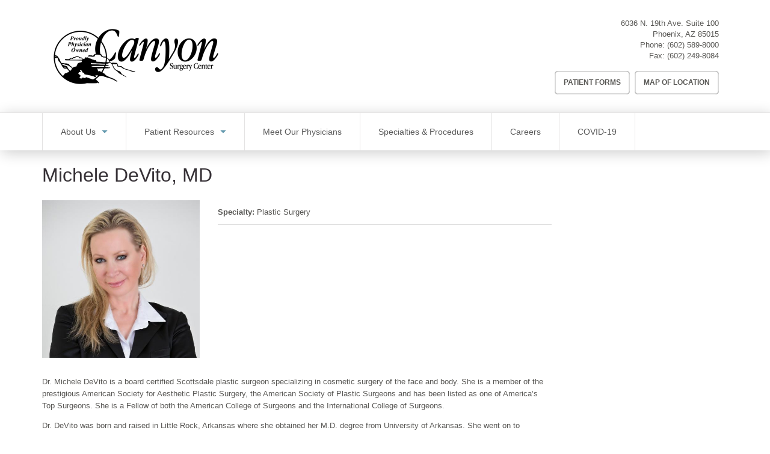

--- FILE ---
content_type: text/html; charset=UTF-8
request_url: https://canyonsurgerycenter.com/physicians/michele-devito-md
body_size: 6557
content:
<!DOCTYPE html>
<html  lang="en" dir="ltr" prefix="content: http://purl.org/rss/1.0/modules/content/  dc: http://purl.org/dc/terms/  foaf: http://xmlns.com/foaf/0.1/  og: http://ogp.me/ns#  rdfs: http://www.w3.org/2000/01/rdf-schema#  schema: http://schema.org/  sioc: http://rdfs.org/sioc/ns#  sioct: http://rdfs.org/sioc/types#  skos: http://www.w3.org/2004/02/skos/core#  xsd: http://www.w3.org/2001/XMLSchema# ">
  <head>
    <meta charset="utf-8" />
<script async src="https://www.googletagmanager.com/gtag/js?id=UA-134718175-43"></script>
<script>window.dataLayer = window.dataLayer || [];function gtag(){dataLayer.push(arguments)};gtag("js", new Date());gtag("set", "developer_id.dMDhkMT", true);gtag("config", "UA-134718175-43", {"groups":"default","anonymize_ip":true,"page_placeholder":"PLACEHOLDER_page_path"});gtag("config", "G-JY74NMJY4K", {"groups":"default","page_placeholder":"PLACEHOLDER_page_location"});</script>
<meta name="description" content="Dr. Michele DeVito is a board certified Scottsdale plastic surgeon specializing in cosmetic surgery of the face and body. She is a member of the prestigious American Society for Aesthetic Plastic Surgery, the American Society of Plastic Surgeons and has been listed as one of America’s Top Surgeons." />
<link rel="canonical" href="https://canyonsurgerycenter.com/physicians/michele-devito-md" />
<meta name="Generator" content="Drupal 10 (https://www.drupal.org)" />
<meta name="MobileOptimized" content="width" />
<meta name="HandheldFriendly" content="true" />
<meta name="viewport" content="width=device-width, initial-scale=1.0" />
<link rel="icon" href="/profiles/sp_base/themes/custom/sp_brand/favicon.ico" type="image/vnd.microsoft.icon" />

    <title>Michele DeVito, MD | Canyon Surgery Center</title>
    <link rel="stylesheet" media="all" href="/sites/default/files/css/css_k-yZBM-3WaSnkxXoSggXHbv-jh_KjEOSAPxRz9-p6AQ.css?delta=0&amp;language=en&amp;theme=sp_brand&amp;include=[base64]" />
<link rel="stylesheet" media="all" href="https://cdn.jsdelivr.net/npm/entreprise7pro-bootstrap@3.4.8/dist/css/bootstrap.min.css" integrity="sha256-zL9fLm9PT7/fK/vb1O9aIIAdm/+bGtxmUm/M1NPTU7Y=" crossorigin="anonymous" />
<link rel="stylesheet" media="all" href="https://cdn.jsdelivr.net/npm/@unicorn-fail/drupal-bootstrap-styles@0.0.2/dist/3.1.1/7.x-3.x/drupal-bootstrap.min.css" integrity="sha512-nrwoY8z0/iCnnY9J1g189dfuRMCdI5JBwgvzKvwXC4dZ+145UNBUs+VdeG/TUuYRqlQbMlL4l8U3yT7pVss9Rg==" crossorigin="anonymous" />
<link rel="stylesheet" media="all" href="https://cdn.jsdelivr.net/npm/@unicorn-fail/drupal-bootstrap-styles@0.0.2/dist/3.1.1/8.x-3.x/drupal-bootstrap.min.css" integrity="sha512-jM5OBHt8tKkl65deNLp2dhFMAwoqHBIbzSW0WiRRwJfHzGoxAFuCowGd9hYi1vU8ce5xpa5IGmZBJujm/7rVtw==" crossorigin="anonymous" />
<link rel="stylesheet" media="all" href="https://cdn.jsdelivr.net/npm/@unicorn-fail/drupal-bootstrap-styles@0.0.2/dist/3.2.0/7.x-3.x/drupal-bootstrap.min.css" integrity="sha512-U2uRfTiJxR2skZ8hIFUv5y6dOBd9s8xW+YtYScDkVzHEen0kU0G9mH8F2W27r6kWdHc0EKYGY3JTT3C4pEN+/g==" crossorigin="anonymous" />
<link rel="stylesheet" media="all" href="https://cdn.jsdelivr.net/npm/@unicorn-fail/drupal-bootstrap-styles@0.0.2/dist/3.2.0/8.x-3.x/drupal-bootstrap.min.css" integrity="sha512-JXQ3Lp7Oc2/VyHbK4DKvRSwk2MVBTb6tV5Zv/3d7UIJKlNEGT1yws9vwOVUkpsTY0o8zcbCLPpCBG2NrZMBJyQ==" crossorigin="anonymous" />
<link rel="stylesheet" media="all" href="https://cdn.jsdelivr.net/npm/@unicorn-fail/drupal-bootstrap-styles@0.0.2/dist/3.3.1/7.x-3.x/drupal-bootstrap.min.css" integrity="sha512-ZbcpXUXjMO/AFuX8V7yWatyCWP4A4HMfXirwInFWwcxibyAu7jHhwgEA1jO4Xt/UACKU29cG5MxhF/i8SpfiWA==" crossorigin="anonymous" />
<link rel="stylesheet" media="all" href="https://cdn.jsdelivr.net/npm/@unicorn-fail/drupal-bootstrap-styles@0.0.2/dist/3.3.1/8.x-3.x/drupal-bootstrap.min.css" integrity="sha512-kTMXGtKrWAdF2+qSCfCTa16wLEVDAAopNlklx4qPXPMamBQOFGHXz0HDwz1bGhstsi17f2SYVNaYVRHWYeg3RQ==" crossorigin="anonymous" />
<link rel="stylesheet" media="all" href="https://cdn.jsdelivr.net/npm/@unicorn-fail/drupal-bootstrap-styles@0.0.2/dist/3.4.0/8.x-3.x/drupal-bootstrap.min.css" integrity="sha512-tGFFYdzcicBwsd5EPO92iUIytu9UkQR3tLMbORL9sfi/WswiHkA1O3ri9yHW+5dXk18Rd+pluMeDBrPKSwNCvw==" crossorigin="anonymous" />
<link rel="stylesheet" media="all" href="/sites/default/files/css/css_BMRndeb2meAqTmJmtqk84S5HbVLb_CxX8ZT3ctJ1ABs.css?delta=9&amp;language=en&amp;theme=sp_brand&amp;include=[base64]" />

    
  </head>
  <body class="path-node page-node-type-profile has-glyphicons">
    <a href="#main-content" class="visually-hidden focusable skip-link">
      Skip to main content
    </a>
    
      <div class="dialog-off-canvas-main-canvas" data-off-canvas-main-canvas>
    
  <header class="masthead container">
      

  <div class="site-branding col-md-7">
          <a class="logo" href="/" title="Home" rel="home">
        <img src="/sites/default/files/styles/site_logo/public/Canyon%20Surgery%20Center%20Logo%20FINAL.png?itok=Lk0muM1z" alt="Canyon Surgery Center" />
      </a>
      </div>


    <div class="col-md-5">
      
  <div class="region region-masthead u-region-end">
    <section id="block-sp-site-contact-stacked" class="block block-sp-core-location block-sp-site-contact clearfix">
  
    

      <address  class="header-contact sp-core-contact" itemscope itemtype="http://schema.org/Organization">
  
      <p class="sp-location__address" itemprop="address" itemscope itemtype="http://schema.org/PostalAddress">
                      <span class="sp-location__upper" itemprop="streetAddress">6036 N. 19th Ave. Suite 100</span>
            <span class="sp-location__lower"><span class="sp-location__locality" itemprop="addressLocality">Phoenix</span>,&nbsp;<span class="sp-location__region" itemprop="addressRegion">AZ</span>&nbsp;<span class="sp-location__postal-code" itemprop="postalCode">85015</span>
      </span>
    </p>
        <p class="sp-location__phone"><span>Phone:</span>&nbsp;<span itemprop="telephone"><a href="tel:+16025898000">(602) 589-8000</a></span></p>
        <p class="sp-location__fax"><span>Fax:</span>&nbsp;<span itemprop="faxNumber"><a href="tel:+16022498084">(602) 249-8084</a></span></p>
    </address>

  </section>

<nav role="navigation" aria-labelledby="block-headermenu-menu" id="block-headermenu">
            
  <h2 class="visually-hidden" id="block-headermenu-menu">Header Menu</h2>
  

        



          
    <ul class="u-list-inline header-nav__items menu menu--header nav">
                              <li class="first">
                    
                                                    
          
                    <a href="/forms" class="button--ghost patient-forms-button" data-drupal-link-system-path="node/16">Patient Forms</a>

                  </li>
                              <li class="last">
                    
                                                    
          
                    <a href="/location" class="button--ghost location-button" data-drupal-link-system-path="node/19">Map of Location</a>

                  </li>
          </ul>
  




  </nav>

  </div>

    </div>
  </header>


    <div class="region region-navigation-dropdown">
    <nav role="navigation" aria-labelledby="block-sp-brand-main-menu-menu" id="block-sp-brand-main-menu" class="main-nav">
            <h2 class="sr-only" id="block-sp-brand-main-menu-menu">Main navigation</h2>

      <button class="main-nav__menu-drawer-toggle">Menu</button>

    <div class="container"><div class="row"><div class="col-sm-12">
      <div class="main-nav__menu-drawer">
        

                  <ul  class="menu main-nav__items clearfix">
                    <li  class="main-nav__item expanded dropdown">
        
        <a href="/about-us" class="main-nav__link expanded" data-drupal-link-system-path="node/7">About Us</a>

                                    <ul  class="menu dropdown-menu main-nav__child">
                    <li  class="main-nav__child-item">
        
        <a href="/why-choose-us" class="main-nav__link" data-drupal-link-system-path="node/6">Why Choose Us</a>

              </li>
                <li  class="main-nav__child-item">
        
        <a href="/our-team" class="main-nav__link" data-drupal-link-system-path="our-team">Our Team</a>

              </li>
                <li  class="main-nav__child-item">
        
        <a href="/node/34" class="main-nav__link" data-drupal-link-system-path="node/34">Testimonials</a>

              </li>
                <li  class="main-nav__child-item">
        
        <a href="/location" class="main-nav__link" data-drupal-link-system-path="node/19">Map of Location</a>

              </li>
        </ul>
  
              </li>
                <li  class="main-nav__item expanded dropdown">
        
        <a href="/patient-resources" class="main-nav__link expanded" data-drupal-link-system-path="node/9">Patient Resources</a>

                                    <ul  class="menu dropdown-menu main-nav__child">
                    <li  class="main-nav__child-item">
        
        <a href="/what-to-expect" class="main-nav__link" data-drupal-link-system-path="node/10">What to Expect</a>

              </li>
                <li  class="main-nav__child-item">
        
        <a href="/node/31" class="main-nav__link" data-drupal-link-system-path="node/31">Billing and Insurance</a>

              </li>
                <li  class="main-nav__child-item">
        
        <a href="/faq" class="main-nav__link" data-drupal-link-system-path="node/11">FAQs</a>

              </li>
                <li  class="main-nav__child-item">
        
        <a href="/forms" class="main-nav__link" data-drupal-link-system-path="node/16">Patient Forms</a>

              </li>
                <li  class="main-nav__child-item">
        
        <a href="/node/70" class="main-nav__link" data-drupal-link-system-path="node/70">Advanced Directives &amp; Living Wills</a>

              </li>
                <li  class="main-nav__child-item">
        
        <a href="/node/33" class="main-nav__link" data-drupal-link-system-path="node/33">Resources</a>

              </li>
        </ul>
  
              </li>
                <li  class="main-nav__item">
        
        <a href="/physicians" class="main-nav__link" data-drupal-link-system-path="physicians">Meet Our Physicians</a>

              </li>
                <li  class="main-nav__item">
        
        <a href="/specialties-procedures" class="main-nav__link" data-drupal-link-system-path="node/18">Specialties &amp; Procedures</a>

              </li>
                <li  class="main-nav__item">
        
        <a href="https://recruiting.ultipro.com/SUR1004SRGY/JobBoard/aa616d8f-f2a8-46c2-8f8e-1ca56e162ffd/?q=&amp;o=postedDateDesc&amp;w=&amp;wc=&amp;we=&amp;wpst=" class="main-nav__link">Careers</a>

              </li>
                <li  class="main-nav__item">
        
        <a href="/covid19" class="main-nav__link" data-drupal-link-system-path="node/59">COVID-19</a>

              </li>
        </ul>
  


      </div>
    </div></div></div>
  </nav>

  </div>




  <main role="main" class="main-container container js-quickedit-main-content u-section-spacer">
    <div class="row">
                              <div class="col-sm-12" role="heading">
              <div class="region region-header">
        

<h1 class="page-title">
<span>Michele DeVito, MD</span>
</h1>

<div data-drupal-messages-fallback class="hidden"></div>

  </div>

          </div>
              
            
            
      <section class="col-sm-9 l-col-main">
                
                
                          <a id="main-content"></a>
            <div class="region region-content">
      <article about="/physicians/michele-devito-md" class="profile full row clearfix">
  <div class="u-grid-spacer clearfix">
    <div class="col-sm-4">
      
            <div class="field field--name-field-profile-headshot field--type-image field--label-hidden field--item">  <img loading="lazy" src="/sites/default/files/styles/500x500/public/2020-06/Dr.%20Michele%20DeVito%20Headshot.jpg?itok=azr9Hm0o" width="500" height="500" alt="Dr Michele devito" typeof="foaf:Image" class="img-responsive" />


</div>
      
    </div>

    <div class="col-xs-12 col-sm-6 col-lg-8">
      
                    
      
      
      
      
      
      
      

<dl class="info-list info-list--inline">
    <div class="info-list__item">
    <dt class="info-list__label">Specialty</dt>
    <dd class="info-list__data">Plastic Surgery</dd>
  </div>
  </dl>
    </div>
  </div>

  <div class="col-xs-12 profile__bio clearfix">
    
            <div class="field field--name-body field--type-text-with-summary field--label-hidden field--item"><p><span><span><span><span><span>Dr. Michele DeVito is a board certified Scottsdale plastic surgeon specializing in cosmetic surgery of the&nbsp;</span></span><span><span><span>face</span></span></span><span><span>&nbsp;and&nbsp;</span></span><span><span><span>body</span></span></span><span><span>. She is a member of the prestigious American Society for Aesthetic Plastic Surgery, the American Society of Plastic Surgeons and has been listed as one of America’s Top Surgeons. She is a Fellow of both the American College of Surgeons and the International College of Surgeons.</span></span></span></span></span></p>
<p><span><span><span><span><span>Dr. DeVito was born and raised in Little Rock, Arkansas where she obtained her M.D. degree from University of Arkansas. She went on to complete 8 years of post-graduate surgical training including both a general surgery residency and research fellowship at Tulane University Medical School. She then completed a hand and microsurgery fellowship in Phoenix followed by a plastic surgery residency at the University of New Mexico. Dr. DeVito established her private practice in the Valley 20 years ago where she continues to provide personalized service to many national and international clients.</span></span></span></span></span></p>
</div>
      
  </div>
</article>


  </div>

              </section>

                </div>
  </main>

  <div class="region region-post-content">
    <section id="block-accreditations" class="u-pad--mid-vert u-bg--tint block block-block-content block-block-contentc7519629-87ca-4949-8c9e-deb971ae486c clearfix">
  <div class="container"><div class="row"><div class="col-sm-12">
    
        

    
  <h3  class="u-title-centered field field--name-field-title field--type-string field--label-hidden field--item">Accreditations &amp; Associations</h3>


  <ul  class="field field--name-field-logos-items field--type-entity-reference-revisions field--label-hidden field--items row l-grid--centered">
          <li  class="field--item col-lg-2 u-center-text">
      

      
<a href="http://www.medicare.gov/">
    <img loading="lazy" src="/sites/default/files/styles/140x70_scale/public/2018-01/medicare2.png?itok=U_H7ggrO" width="140" height="26" alt="Medicare.gov Logo" typeof="foaf:Image" class="img-responsive" />



</a>

  
  </li>
      </ul>

  </div></div></div>
</section>


  </div>


      <footer class="footer" role="contentinfo">
      <div class="container">
          <div class="region region-footer">
    <nav role="navigation" aria-labelledby="block-sp-brand-footer-menu" id="block-sp-brand-footer">
            
  <h2 class="visually-hidden" id="block-sp-brand-footer-menu">Footer menu</h2>
  

        
      <ul class="u-list-inline barred-nav menu menu--footer nav">
                      <li class="barred-nav__item first">
                                        <a href="/privacy-policy" class="barred-nav__link" data-drupal-link-system-path="node/14">Data Privacy Policy</a>
              </li>
                      <li class="barred-nav__item">
                                        <a href="/media/18/download" class="barred-nav__link" data-drupal-link-system-path="media/18/download">HIPAA</a>
              </li>
                      <li class="barred-nav__item">
                                        <a href="/vendorproof" class="barred-nav__link" data-drupal-link-system-path="vendorproof">VendorProof</a>
              </li>
                      <li class="barred-nav__item last">
                                        <a href="/accessibility-statement" class="barred-nav__link" data-drupal-link-system-path="accessibility-statement">Accessibility</a>
              </li>
        </ul>
  

  </nav>
<section id="block-sp-site-contact-inline" class="block block-sp-core-location block-sp-site-contact clearfix">
  
    

      <address  class="footer-contact sp-core-contact" itemscope itemtype="http://schema.org/Organization">
  
      <span class="sp-location__address" itemprop="address" itemscope itemtype="http://schema.org/PostalAddress">
                      <span class="sp-location__upper" itemprop="streetAddress">6036 N. 19th Ave. Suite 100</span>
      
      <span class="sp-location__lower">
        <span class="sp-location__locality" itemprop="addressLocality">Phoenix</span>,&nbsp;
        <span class="sp-location__region" itemprop="addressRegion">AZ</span>
        <span class="sp-location__postal-code" itemprop="postalCode">85015</span>
      </span>
    </span>
  
      <span class="sp-location__phone">
      <span>Phone:</span> <span itemprop="telephone"><a href="tel:+16025898000">(602) 589-8000</a></span>
    </span>
  
      <span class="sp-location__fax">
      <span>Fax:</span> <span itemprop="faxNumber"><a href="tel:+16022498084">(602) 249-8084</a></span>
    </span>
  </address>

  </section>

<section id="block-sp-footer-brand" class="block block-sp-core-global block-sp-global-brand clearfix">
  
    

      

<figure class="footer-brand">
  <img src="/sites/default/files/styles/site_logo/public/sp_base_assets/Surgery-Partners-Logo--inline.png?itok=DPmXhpON" alt="Surgery Partners" class="footer-brand__logo">

      <figcaption class="footer-brand__slogan">
      We Operate <strong>Differently.</strong>
    </figcaption>
  </figure>

  </section>


  </div>

      </div>
    </footer>
  
  </div>

    
    <script type="application/json" data-drupal-selector="drupal-settings-json">{"path":{"baseUrl":"\/","pathPrefix":"","currentPath":"node\/49","currentPathIsAdmin":false,"isFront":false,"currentLanguage":"en"},"pluralDelimiter":"\u0003","suppressDeprecationErrors":true,"google_analytics":{"account":"UA-134718175-43","trackOutbound":true,"trackMailto":true,"trackTel":true,"trackDownload":true,"trackDownloadExtensions":"7z|aac|arc|arj|asf|asx|avi|bin|csv|doc(x|m)?|dot(x|m)?|exe|flv|gif|gz|gzip|hqx|jar|jpe?g|js|mp(2|3|4|e?g)|mov(ie)?|msi|msp|pdf|phps|png|ppt(x|m)?|pot(x|m)?|pps(x|m)?|ppam|sld(x|m)?|thmx|qtm?|ra(m|r)?|sea|sit|tar|tgz|torrent|txt|wav|wma|wmv|wpd|xls(x|m|b)?|xlt(x|m)|xlam|xml|z|zip"},"bootstrap":{"forms_has_error_value_toggle":1,"modal_animation":1,"modal_backdrop":"true","modal_focus_input":1,"modal_keyboard":1,"modal_select_text":1,"modal_show":1,"modal_size":"","popover_enabled":1,"popover_animation":1,"popover_auto_close":1,"popover_container":"body","popover_content":"","popover_delay":"0","popover_html":0,"popover_placement":"right","popover_selector":"","popover_title":"","popover_trigger":"click","tooltip_enabled":1,"tooltip_animation":1,"tooltip_container":"body","tooltip_delay":"0","tooltip_html":0,"tooltip_placement":"auto left","tooltip_selector":"","tooltip_trigger":"hover"},"user":{"uid":0,"permissionsHash":"cdc09456c697edd9869c803d4328d99009de440b2ccff10996821848560f3825"}}</script>
<script src="/sites/default/files/js/js_HnEcAD_wQaQl1ioaNwylTn57ywOV_JbafvYlkbZfSJE.js?scope=footer&amp;delta=0&amp;language=en&amp;theme=sp_brand&amp;include=eJxdyEEKgDAMBMAPVfKkkGopgZoNaSj4e0-KeBumAjkzxKk-Yo_GaprlLXI4VovPJDBSvXSgj8ZiMq7UfdI_ynSuIXbQKWqbyboBxPUuiw"></script>
<script src="https://cdn.jsdelivr.net/npm/entreprise7pro-bootstrap@3.4.8/dist/js/bootstrap.min.js" integrity="sha256-3XV0ZwG+520tCQ6I0AOlrGAFpZioT/AyPuX0Zq2i8QY=" crossorigin="anonymous"></script>
<script src="/sites/default/files/js/js_0wZZfvwIgdqahFqqWZaq8xpXmnqh8knuYx1l3chjsWE.js?scope=footer&amp;delta=2&amp;language=en&amp;theme=sp_brand&amp;include=eJxdyEEKgDAMBMAPVfKkkGopgZoNaSj4e0-KeBumAjkzxKk-Yo_GaprlLXI4VovPJDBSvXSgj8ZiMq7UfdI_ynSuIXbQKWqbyboBxPUuiw"></script>

  </body>
</html>
